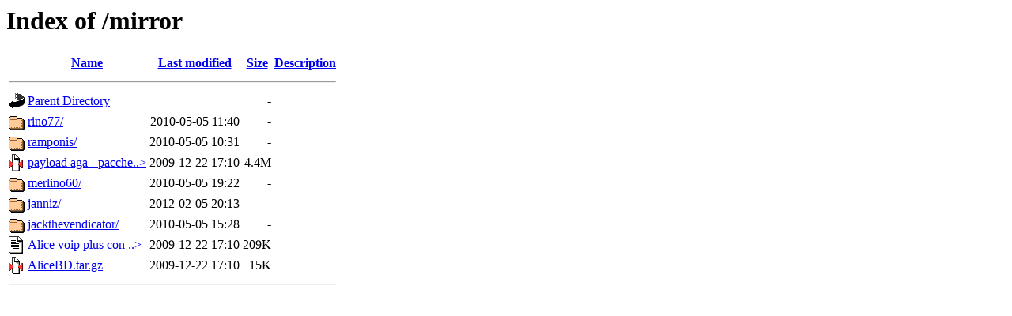

--- FILE ---
content_type: text/html;charset=ISO-8859-1
request_url: http://beghiero.myftp.org/mirror/?C=N;O=D
body_size: 2533
content:
<!DOCTYPE HTML PUBLIC "-//W3C//DTD HTML 3.2 Final//EN">
<html>
 <head>
  <title>Index of /mirror</title>
 </head>
 <body>
<h1>Index of /mirror</h1>
  <table>
   <tr><th valign="top"><img src="/icons/blank.gif" alt="[ICO]"></th><th><a href="?C=N;O=A">Name</a></th><th><a href="?C=M;O=A">Last modified</a></th><th><a href="?C=S;O=A">Size</a></th><th><a href="?C=D;O=A">Description</a></th></tr>
   <tr><th colspan="5"><hr></th></tr>
<tr><td valign="top"><img src="/icons/back.gif" alt="[PARENTDIR]"></td><td><a href="/">Parent Directory</a>       </td><td>&nbsp;</td><td align="right">  - </td><td>&nbsp;</td></tr>
<tr><td valign="top"><img src="/icons/folder.gif" alt="[DIR]"></td><td><a href="rino77/">rino77/</a>                </td><td align="right">2010-05-05 11:40  </td><td align="right">  - </td><td>&nbsp;</td></tr>
<tr><td valign="top"><img src="/icons/folder.gif" alt="[DIR]"></td><td><a href="ramponis/">ramponis/</a>              </td><td align="right">2010-05-05 10:31  </td><td align="right">  - </td><td>&nbsp;</td></tr>
<tr><td valign="top"><img src="/icons/compressed.gif" alt="[   ]"></td><td><a href="payload%20aga%20-%20pacchetto%20completo%20win32.zip">payload aga - pacche..&gt;</a></td><td align="right">2009-12-22 17:10  </td><td align="right">4.4M</td><td>&nbsp;</td></tr>
<tr><td valign="top"><img src="/icons/folder.gif" alt="[DIR]"></td><td><a href="merlino60/">merlino60/</a>             </td><td align="right">2010-05-05 19:22  </td><td align="right">  - </td><td>&nbsp;</td></tr>
<tr><td valign="top"><img src="/icons/folder.gif" alt="[DIR]"></td><td><a href="janniz/">janniz/</a>                </td><td align="right">2012-02-05 20:13  </td><td align="right">  - </td><td>&nbsp;</td></tr>
<tr><td valign="top"><img src="/icons/folder.gif" alt="[DIR]"></td><td><a href="jackthevendicator/">jackthevendicator/</a>     </td><td align="right">2010-05-05 15:28  </td><td align="right">  - </td><td>&nbsp;</td></tr>
<tr><td valign="top"><img src="/icons/text.gif" alt="[TXT]"></td><td><a href="Alice%20voip%20plus%20con%20Infostrada.%20VOIP-volume%20alto-internet%20sempre%20attivo%20Discus.conf.txt">Alice voip plus con ..&gt;</a></td><td align="right">2009-12-22 17:10  </td><td align="right">209K</td><td>&nbsp;</td></tr>
<tr><td valign="top"><img src="/icons/compressed.gif" alt="[   ]"></td><td><a href="AliceBD.tar.gz">AliceBD.tar.gz</a>         </td><td align="right">2009-12-22 17:10  </td><td align="right"> 15K</td><td>&nbsp;</td></tr>
   <tr><th colspan="5"><hr></th></tr>
</table>
</body></html>
